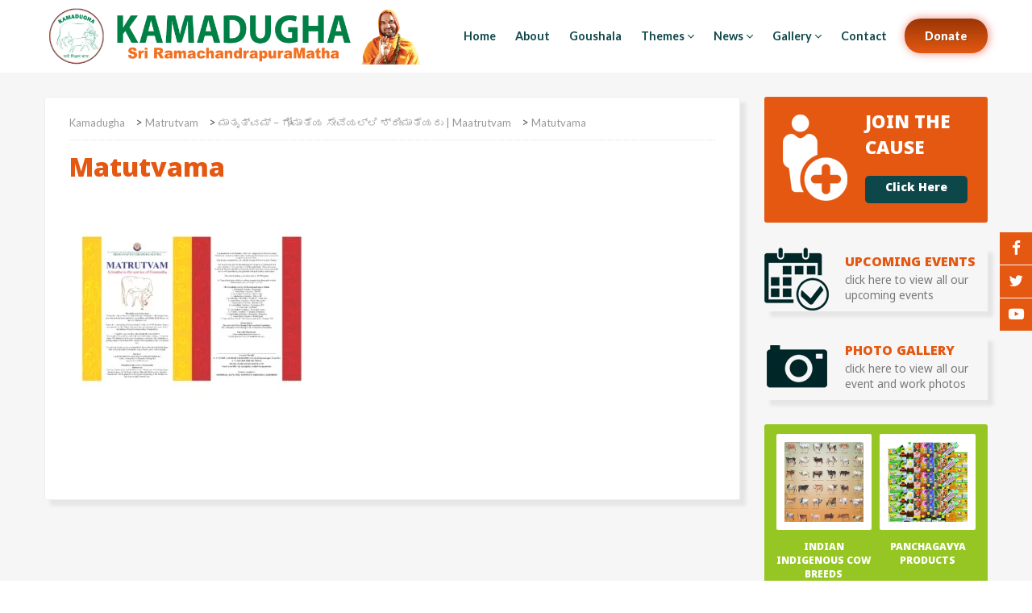

--- FILE ---
content_type: text/html; charset=UTF-8
request_url: https://kamadugha.org/maatrutwam/matutvama-3/
body_size: 12329
content:
<!doctype html>
<html lang="en-US">
<head>
	<meta charset="UTF-8">
	<meta name="viewport" content="width=device-width, initial-scale=1">
	<link rel="profile" href="https://gmpg.org/xfn/11">
	<link rel="shortcut icon" href="https://kamadugha.org/wp-content/themes/kamadugha-2017/favicon.ico" />
	<meta name='robots' content='index, follow, max-image-preview:large, max-snippet:-1, max-video-preview:-1' />

	<!-- This site is optimized with the Yoast SEO plugin v25.4 - https://yoast.com/wordpress/plugins/seo/ -->
	<title>Matutvama - Kamadugha</title>
	<link rel="canonical" href="https://kamadugha.org/maatrutwam/matutvama-3/" />
	<meta property="og:locale" content="en_US" />
	<meta property="og:type" content="article" />
	<meta property="og:title" content="Matutvama - Kamadugha" />
	<meta property="og:url" content="https://kamadugha.org/maatrutwam/matutvama-3/" />
	<meta property="og:site_name" content="Kamadugha" />
	<meta property="og:image" content="https://kamadugha.org/maatrutwam/matutvama-3" />
	<meta property="og:image:width" content="2560" />
	<meta property="og:image:height" content="2048" />
	<meta property="og:image:type" content="image/jpeg" />
	<meta name="twitter:card" content="summary_large_image" />
	<script type="application/ld+json" class="yoast-schema-graph">{"@context":"https://schema.org","@graph":[{"@type":"WebPage","@id":"https://kamadugha.org/maatrutwam/matutvama-3/","url":"https://kamadugha.org/maatrutwam/matutvama-3/","name":"Matutvama - Kamadugha","isPartOf":{"@id":"https://kamadugha.org/#website"},"primaryImageOfPage":{"@id":"https://kamadugha.org/maatrutwam/matutvama-3/#primaryimage"},"image":{"@id":"https://kamadugha.org/maatrutwam/matutvama-3/#primaryimage"},"thumbnailUrl":"https://kamadugha.org/wp-content/uploads/2020/03/Matutvama-pdf.jpg","datePublished":"2020-03-18T08:33:13+00:00","breadcrumb":{"@id":"https://kamadugha.org/maatrutwam/matutvama-3/#breadcrumb"},"inLanguage":"en-US","potentialAction":[{"@type":"ReadAction","target":["https://kamadugha.org/maatrutwam/matutvama-3/"]}]},{"@type":"ImageObject","inLanguage":"en-US","@id":"https://kamadugha.org/maatrutwam/matutvama-3/#primaryimage","url":"https://kamadugha.org/wp-content/uploads/2020/03/Matutvama-pdf.jpg","contentUrl":"https://kamadugha.org/wp-content/uploads/2020/03/Matutvama-pdf.jpg"},{"@type":"BreadcrumbList","@id":"https://kamadugha.org/maatrutwam/matutvama-3/#breadcrumb","itemListElement":[{"@type":"ListItem","position":1,"name":"Home","item":"https://kamadugha.org/"},{"@type":"ListItem","position":2,"name":"ಮಾತೃತ್ವಮ್ &#8211; ಗೋಮಾತೆಯ ಸೇವೆಯಲ್ಲಿ ಶ್ರೀಮಾತೆಯರು | Maatrutvam","item":"https://kamadugha.org/maatrutwam/"},{"@type":"ListItem","position":3,"name":"Matutvama"}]},{"@type":"WebSite","@id":"https://kamadugha.org/#website","url":"https://kamadugha.org/","name":"Kamadugha","description":"Goushalas to Save and Protect the  Desi Cows","publisher":{"@id":"https://kamadugha.org/#organization"},"potentialAction":[{"@type":"SearchAction","target":{"@type":"EntryPoint","urlTemplate":"https://kamadugha.org/?s={search_term_string}"},"query-input":{"@type":"PropertyValueSpecification","valueRequired":true,"valueName":"search_term_string"}}],"inLanguage":"en-US"},{"@type":"Organization","@id":"https://kamadugha.org/#organization","name":"Kamadugha - Sri RamachandrapuraMatha","url":"https://kamadugha.org/","logo":{"@type":"ImageObject","inLanguage":"en-US","@id":"https://kamadugha.org/#/schema/logo/image/","url":"https://kamadugha.org/wp-content/uploads/2021/02/kamadugha-logo.png","contentUrl":"https://kamadugha.org/wp-content/uploads/2021/02/kamadugha-logo.png","width":806,"height":120,"caption":"Kamadugha - Sri RamachandrapuraMatha"},"image":{"@id":"https://kamadugha.org/#/schema/logo/image/"}}]}</script>
	<!-- / Yoast SEO plugin. -->


<link rel='dns-prefetch' href='//fonts.googleapis.com' />
<link rel="alternate" type="application/rss+xml" title="Kamadugha &raquo; Feed" href="https://kamadugha.org/feed/" />
<link rel="alternate" type="application/rss+xml" title="Kamadugha &raquo; Comments Feed" href="https://kamadugha.org/comments/feed/" />
<link rel="alternate" type="application/rss+xml" title="Kamadugha &raquo; Matutvama Comments Feed" href="https://kamadugha.org/maatrutwam/matutvama-3/feed/" />
<link rel="alternate" title="oEmbed (JSON)" type="application/json+oembed" href="https://kamadugha.org/wp-json/oembed/1.0/embed?url=https%3A%2F%2Fkamadugha.org%2Fmaatrutwam%2Fmatutvama-3%2F" />
<link rel="alternate" title="oEmbed (XML)" type="text/xml+oembed" href="https://kamadugha.org/wp-json/oembed/1.0/embed?url=https%3A%2F%2Fkamadugha.org%2Fmaatrutwam%2Fmatutvama-3%2F&#038;format=xml" />
<style id='wp-img-auto-sizes-contain-inline-css' type='text/css'>
img:is([sizes=auto i],[sizes^="auto," i]){contain-intrinsic-size:3000px 1500px}
/*# sourceURL=wp-img-auto-sizes-contain-inline-css */
</style>
<style id='wp-emoji-styles-inline-css' type='text/css'>

	img.wp-smiley, img.emoji {
		display: inline !important;
		border: none !important;
		box-shadow: none !important;
		height: 1em !important;
		width: 1em !important;
		margin: 0 0.07em !important;
		vertical-align: -0.1em !important;
		background: none !important;
		padding: 0 !important;
	}
/*# sourceURL=wp-emoji-styles-inline-css */
</style>
<style id='wp-block-library-inline-css' type='text/css'>
:root{--wp-block-synced-color:#7a00df;--wp-block-synced-color--rgb:122,0,223;--wp-bound-block-color:var(--wp-block-synced-color);--wp-editor-canvas-background:#ddd;--wp-admin-theme-color:#007cba;--wp-admin-theme-color--rgb:0,124,186;--wp-admin-theme-color-darker-10:#006ba1;--wp-admin-theme-color-darker-10--rgb:0,107,160.5;--wp-admin-theme-color-darker-20:#005a87;--wp-admin-theme-color-darker-20--rgb:0,90,135;--wp-admin-border-width-focus:2px}@media (min-resolution:192dpi){:root{--wp-admin-border-width-focus:1.5px}}.wp-element-button{cursor:pointer}:root .has-very-light-gray-background-color{background-color:#eee}:root .has-very-dark-gray-background-color{background-color:#313131}:root .has-very-light-gray-color{color:#eee}:root .has-very-dark-gray-color{color:#313131}:root .has-vivid-green-cyan-to-vivid-cyan-blue-gradient-background{background:linear-gradient(135deg,#00d084,#0693e3)}:root .has-purple-crush-gradient-background{background:linear-gradient(135deg,#34e2e4,#4721fb 50%,#ab1dfe)}:root .has-hazy-dawn-gradient-background{background:linear-gradient(135deg,#faaca8,#dad0ec)}:root .has-subdued-olive-gradient-background{background:linear-gradient(135deg,#fafae1,#67a671)}:root .has-atomic-cream-gradient-background{background:linear-gradient(135deg,#fdd79a,#004a59)}:root .has-nightshade-gradient-background{background:linear-gradient(135deg,#330968,#31cdcf)}:root .has-midnight-gradient-background{background:linear-gradient(135deg,#020381,#2874fc)}:root{--wp--preset--font-size--normal:16px;--wp--preset--font-size--huge:42px}.has-regular-font-size{font-size:1em}.has-larger-font-size{font-size:2.625em}.has-normal-font-size{font-size:var(--wp--preset--font-size--normal)}.has-huge-font-size{font-size:var(--wp--preset--font-size--huge)}.has-text-align-center{text-align:center}.has-text-align-left{text-align:left}.has-text-align-right{text-align:right}.has-fit-text{white-space:nowrap!important}#end-resizable-editor-section{display:none}.aligncenter{clear:both}.items-justified-left{justify-content:flex-start}.items-justified-center{justify-content:center}.items-justified-right{justify-content:flex-end}.items-justified-space-between{justify-content:space-between}.screen-reader-text{border:0;clip-path:inset(50%);height:1px;margin:-1px;overflow:hidden;padding:0;position:absolute;width:1px;word-wrap:normal!important}.screen-reader-text:focus{background-color:#ddd;clip-path:none;color:#444;display:block;font-size:1em;height:auto;left:5px;line-height:normal;padding:15px 23px 14px;text-decoration:none;top:5px;width:auto;z-index:100000}html :where(.has-border-color){border-style:solid}html :where([style*=border-top-color]){border-top-style:solid}html :where([style*=border-right-color]){border-right-style:solid}html :where([style*=border-bottom-color]){border-bottom-style:solid}html :where([style*=border-left-color]){border-left-style:solid}html :where([style*=border-width]){border-style:solid}html :where([style*=border-top-width]){border-top-style:solid}html :where([style*=border-right-width]){border-right-style:solid}html :where([style*=border-bottom-width]){border-bottom-style:solid}html :where([style*=border-left-width]){border-left-style:solid}html :where(img[class*=wp-image-]){height:auto;max-width:100%}:where(figure){margin:0 0 1em}html :where(.is-position-sticky){--wp-admin--admin-bar--position-offset:var(--wp-admin--admin-bar--height,0px)}@media screen and (max-width:600px){html :where(.is-position-sticky){--wp-admin--admin-bar--position-offset:0px}}

/*# sourceURL=wp-block-library-inline-css */
</style><style id='global-styles-inline-css' type='text/css'>
:root{--wp--preset--aspect-ratio--square: 1;--wp--preset--aspect-ratio--4-3: 4/3;--wp--preset--aspect-ratio--3-4: 3/4;--wp--preset--aspect-ratio--3-2: 3/2;--wp--preset--aspect-ratio--2-3: 2/3;--wp--preset--aspect-ratio--16-9: 16/9;--wp--preset--aspect-ratio--9-16: 9/16;--wp--preset--color--black: #000000;--wp--preset--color--cyan-bluish-gray: #abb8c3;--wp--preset--color--white: #ffffff;--wp--preset--color--pale-pink: #f78da7;--wp--preset--color--vivid-red: #cf2e2e;--wp--preset--color--luminous-vivid-orange: #ff6900;--wp--preset--color--luminous-vivid-amber: #fcb900;--wp--preset--color--light-green-cyan: #7bdcb5;--wp--preset--color--vivid-green-cyan: #00d084;--wp--preset--color--pale-cyan-blue: #8ed1fc;--wp--preset--color--vivid-cyan-blue: #0693e3;--wp--preset--color--vivid-purple: #9b51e0;--wp--preset--gradient--vivid-cyan-blue-to-vivid-purple: linear-gradient(135deg,rgb(6,147,227) 0%,rgb(155,81,224) 100%);--wp--preset--gradient--light-green-cyan-to-vivid-green-cyan: linear-gradient(135deg,rgb(122,220,180) 0%,rgb(0,208,130) 100%);--wp--preset--gradient--luminous-vivid-amber-to-luminous-vivid-orange: linear-gradient(135deg,rgb(252,185,0) 0%,rgb(255,105,0) 100%);--wp--preset--gradient--luminous-vivid-orange-to-vivid-red: linear-gradient(135deg,rgb(255,105,0) 0%,rgb(207,46,46) 100%);--wp--preset--gradient--very-light-gray-to-cyan-bluish-gray: linear-gradient(135deg,rgb(238,238,238) 0%,rgb(169,184,195) 100%);--wp--preset--gradient--cool-to-warm-spectrum: linear-gradient(135deg,rgb(74,234,220) 0%,rgb(151,120,209) 20%,rgb(207,42,186) 40%,rgb(238,44,130) 60%,rgb(251,105,98) 80%,rgb(254,248,76) 100%);--wp--preset--gradient--blush-light-purple: linear-gradient(135deg,rgb(255,206,236) 0%,rgb(152,150,240) 100%);--wp--preset--gradient--blush-bordeaux: linear-gradient(135deg,rgb(254,205,165) 0%,rgb(254,45,45) 50%,rgb(107,0,62) 100%);--wp--preset--gradient--luminous-dusk: linear-gradient(135deg,rgb(255,203,112) 0%,rgb(199,81,192) 50%,rgb(65,88,208) 100%);--wp--preset--gradient--pale-ocean: linear-gradient(135deg,rgb(255,245,203) 0%,rgb(182,227,212) 50%,rgb(51,167,181) 100%);--wp--preset--gradient--electric-grass: linear-gradient(135deg,rgb(202,248,128) 0%,rgb(113,206,126) 100%);--wp--preset--gradient--midnight: linear-gradient(135deg,rgb(2,3,129) 0%,rgb(40,116,252) 100%);--wp--preset--font-size--small: 13px;--wp--preset--font-size--medium: 20px;--wp--preset--font-size--large: 36px;--wp--preset--font-size--x-large: 42px;--wp--preset--spacing--20: 0.44rem;--wp--preset--spacing--30: 0.67rem;--wp--preset--spacing--40: 1rem;--wp--preset--spacing--50: 1.5rem;--wp--preset--spacing--60: 2.25rem;--wp--preset--spacing--70: 3.38rem;--wp--preset--spacing--80: 5.06rem;--wp--preset--shadow--natural: 6px 6px 9px rgba(0, 0, 0, 0.2);--wp--preset--shadow--deep: 12px 12px 50px rgba(0, 0, 0, 0.4);--wp--preset--shadow--sharp: 6px 6px 0px rgba(0, 0, 0, 0.2);--wp--preset--shadow--outlined: 6px 6px 0px -3px rgb(255, 255, 255), 6px 6px rgb(0, 0, 0);--wp--preset--shadow--crisp: 6px 6px 0px rgb(0, 0, 0);}:where(.is-layout-flex){gap: 0.5em;}:where(.is-layout-grid){gap: 0.5em;}body .is-layout-flex{display: flex;}.is-layout-flex{flex-wrap: wrap;align-items: center;}.is-layout-flex > :is(*, div){margin: 0;}body .is-layout-grid{display: grid;}.is-layout-grid > :is(*, div){margin: 0;}:where(.wp-block-columns.is-layout-flex){gap: 2em;}:where(.wp-block-columns.is-layout-grid){gap: 2em;}:where(.wp-block-post-template.is-layout-flex){gap: 1.25em;}:where(.wp-block-post-template.is-layout-grid){gap: 1.25em;}.has-black-color{color: var(--wp--preset--color--black) !important;}.has-cyan-bluish-gray-color{color: var(--wp--preset--color--cyan-bluish-gray) !important;}.has-white-color{color: var(--wp--preset--color--white) !important;}.has-pale-pink-color{color: var(--wp--preset--color--pale-pink) !important;}.has-vivid-red-color{color: var(--wp--preset--color--vivid-red) !important;}.has-luminous-vivid-orange-color{color: var(--wp--preset--color--luminous-vivid-orange) !important;}.has-luminous-vivid-amber-color{color: var(--wp--preset--color--luminous-vivid-amber) !important;}.has-light-green-cyan-color{color: var(--wp--preset--color--light-green-cyan) !important;}.has-vivid-green-cyan-color{color: var(--wp--preset--color--vivid-green-cyan) !important;}.has-pale-cyan-blue-color{color: var(--wp--preset--color--pale-cyan-blue) !important;}.has-vivid-cyan-blue-color{color: var(--wp--preset--color--vivid-cyan-blue) !important;}.has-vivid-purple-color{color: var(--wp--preset--color--vivid-purple) !important;}.has-black-background-color{background-color: var(--wp--preset--color--black) !important;}.has-cyan-bluish-gray-background-color{background-color: var(--wp--preset--color--cyan-bluish-gray) !important;}.has-white-background-color{background-color: var(--wp--preset--color--white) !important;}.has-pale-pink-background-color{background-color: var(--wp--preset--color--pale-pink) !important;}.has-vivid-red-background-color{background-color: var(--wp--preset--color--vivid-red) !important;}.has-luminous-vivid-orange-background-color{background-color: var(--wp--preset--color--luminous-vivid-orange) !important;}.has-luminous-vivid-amber-background-color{background-color: var(--wp--preset--color--luminous-vivid-amber) !important;}.has-light-green-cyan-background-color{background-color: var(--wp--preset--color--light-green-cyan) !important;}.has-vivid-green-cyan-background-color{background-color: var(--wp--preset--color--vivid-green-cyan) !important;}.has-pale-cyan-blue-background-color{background-color: var(--wp--preset--color--pale-cyan-blue) !important;}.has-vivid-cyan-blue-background-color{background-color: var(--wp--preset--color--vivid-cyan-blue) !important;}.has-vivid-purple-background-color{background-color: var(--wp--preset--color--vivid-purple) !important;}.has-black-border-color{border-color: var(--wp--preset--color--black) !important;}.has-cyan-bluish-gray-border-color{border-color: var(--wp--preset--color--cyan-bluish-gray) !important;}.has-white-border-color{border-color: var(--wp--preset--color--white) !important;}.has-pale-pink-border-color{border-color: var(--wp--preset--color--pale-pink) !important;}.has-vivid-red-border-color{border-color: var(--wp--preset--color--vivid-red) !important;}.has-luminous-vivid-orange-border-color{border-color: var(--wp--preset--color--luminous-vivid-orange) !important;}.has-luminous-vivid-amber-border-color{border-color: var(--wp--preset--color--luminous-vivid-amber) !important;}.has-light-green-cyan-border-color{border-color: var(--wp--preset--color--light-green-cyan) !important;}.has-vivid-green-cyan-border-color{border-color: var(--wp--preset--color--vivid-green-cyan) !important;}.has-pale-cyan-blue-border-color{border-color: var(--wp--preset--color--pale-cyan-blue) !important;}.has-vivid-cyan-blue-border-color{border-color: var(--wp--preset--color--vivid-cyan-blue) !important;}.has-vivid-purple-border-color{border-color: var(--wp--preset--color--vivid-purple) !important;}.has-vivid-cyan-blue-to-vivid-purple-gradient-background{background: var(--wp--preset--gradient--vivid-cyan-blue-to-vivid-purple) !important;}.has-light-green-cyan-to-vivid-green-cyan-gradient-background{background: var(--wp--preset--gradient--light-green-cyan-to-vivid-green-cyan) !important;}.has-luminous-vivid-amber-to-luminous-vivid-orange-gradient-background{background: var(--wp--preset--gradient--luminous-vivid-amber-to-luminous-vivid-orange) !important;}.has-luminous-vivid-orange-to-vivid-red-gradient-background{background: var(--wp--preset--gradient--luminous-vivid-orange-to-vivid-red) !important;}.has-very-light-gray-to-cyan-bluish-gray-gradient-background{background: var(--wp--preset--gradient--very-light-gray-to-cyan-bluish-gray) !important;}.has-cool-to-warm-spectrum-gradient-background{background: var(--wp--preset--gradient--cool-to-warm-spectrum) !important;}.has-blush-light-purple-gradient-background{background: var(--wp--preset--gradient--blush-light-purple) !important;}.has-blush-bordeaux-gradient-background{background: var(--wp--preset--gradient--blush-bordeaux) !important;}.has-luminous-dusk-gradient-background{background: var(--wp--preset--gradient--luminous-dusk) !important;}.has-pale-ocean-gradient-background{background: var(--wp--preset--gradient--pale-ocean) !important;}.has-electric-grass-gradient-background{background: var(--wp--preset--gradient--electric-grass) !important;}.has-midnight-gradient-background{background: var(--wp--preset--gradient--midnight) !important;}.has-small-font-size{font-size: var(--wp--preset--font-size--small) !important;}.has-medium-font-size{font-size: var(--wp--preset--font-size--medium) !important;}.has-large-font-size{font-size: var(--wp--preset--font-size--large) !important;}.has-x-large-font-size{font-size: var(--wp--preset--font-size--x-large) !important;}
/*# sourceURL=global-styles-inline-css */
</style>

<style id='classic-theme-styles-inline-css' type='text/css'>
/*! This file is auto-generated */
.wp-block-button__link{color:#fff;background-color:#32373c;border-radius:9999px;box-shadow:none;text-decoration:none;padding:calc(.667em + 2px) calc(1.333em + 2px);font-size:1.125em}.wp-block-file__button{background:#32373c;color:#fff;text-decoration:none}
/*# sourceURL=/wp-includes/css/classic-themes.min.css */
</style>
<link rel='stylesheet' id='events-manager-css' href='https://kamadugha.org/wp-content/plugins/events-manager/includes/css/events-manager.min.css?ver=7.0.4' type='text/css' media='all' />
<style id='events-manager-inline-css' type='text/css'>
body .em { --font-family : inherit; --font-weight : inherit; --font-size : 1em; --line-height : inherit; }
/*# sourceURL=events-manager-inline-css */
</style>
<link rel='stylesheet' id='foundation-css' href='https://kamadugha.org/wp-content/themes/kamadugha-2017/lib/foundation/css/foundation.min.css?ver=6.9' type='text/css' media='all' />
<link rel='stylesheet' id='foundation-app-css' href='https://kamadugha.org/wp-content/themes/kamadugha-2017/lib/foundation/css/app.css?ver=6.9' type='text/css' media='all' />
<link rel='stylesheet' id='google_fonts-css' href='//fonts.googleapis.com/css?family=Lato:400,700,900' type='text/css' media='all' />
<link rel='stylesheet' id='font-awesome-css' href='https://kamadugha.org/wp-content/themes/kamadugha-2017/lib/font-awesome/css/font-awesome.min.css?ver=6.9' type='text/css' media='all' />
<link rel='stylesheet' id='animate-css-css' href='https://kamadugha.org/wp-content/themes/kamadugha-2017/lib/other/animate.css?ver=6.9' type='text/css' media='all' />
<link rel='stylesheet' id='menuzord-css-css' href='https://kamadugha.org/wp-content/themes/kamadugha-2017/lib/nav/menuzord.css?ver=6.9' type='text/css' media='all' />
<link rel='stylesheet' id='swiper-css' href='https://kamadugha.org/wp-content/themes/kamadugha-2017/lib/swiper/swiper.min.css?ver=6.9' type='text/css' media='all' />
<link rel='stylesheet' id='kamadugha-2017-style-css' href='https://kamadugha.org/wp-content/themes/kamadugha-2017/style.css?ver=6.9' type='text/css' media='all' />
<link rel='stylesheet' id='slb_core-css' href='https://kamadugha.org/wp-content/plugins/simple-lightbox/client/css/app.css?ver=2.9.4' type='text/css' media='all' />
<script type="text/javascript" src="https://kamadugha.org/wp-includes/js/jquery/jquery.min.js?ver=3.7.1" id="jquery-core-js"></script>
<script type="text/javascript" src="https://kamadugha.org/wp-includes/js/jquery/jquery-migrate.min.js?ver=3.4.1" id="jquery-migrate-js"></script>
<script type="text/javascript" src="https://kamadugha.org/wp-includes/js/jquery/ui/core.min.js?ver=1.13.3" id="jquery-ui-core-js"></script>
<script type="text/javascript" src="https://kamadugha.org/wp-includes/js/jquery/ui/mouse.min.js?ver=1.13.3" id="jquery-ui-mouse-js"></script>
<script type="text/javascript" src="https://kamadugha.org/wp-includes/js/jquery/ui/sortable.min.js?ver=1.13.3" id="jquery-ui-sortable-js"></script>
<script type="text/javascript" src="https://kamadugha.org/wp-includes/js/jquery/ui/datepicker.min.js?ver=1.13.3" id="jquery-ui-datepicker-js"></script>
<script type="text/javascript" id="jquery-ui-datepicker-js-after">
/* <![CDATA[ */
jQuery(function(jQuery){jQuery.datepicker.setDefaults({"closeText":"Close","currentText":"Today","monthNames":["January","February","March","April","May","June","July","August","September","October","November","December"],"monthNamesShort":["Jan","Feb","Mar","Apr","May","Jun","Jul","Aug","Sep","Oct","Nov","Dec"],"nextText":"Next","prevText":"Previous","dayNames":["Sunday","Monday","Tuesday","Wednesday","Thursday","Friday","Saturday"],"dayNamesShort":["Sun","Mon","Tue","Wed","Thu","Fri","Sat"],"dayNamesMin":["S","M","T","W","T","F","S"],"dateFormat":"MM d, yy","firstDay":1,"isRTL":false});});
//# sourceURL=jquery-ui-datepicker-js-after
/* ]]> */
</script>
<script type="text/javascript" src="https://kamadugha.org/wp-includes/js/jquery/ui/resizable.min.js?ver=1.13.3" id="jquery-ui-resizable-js"></script>
<script type="text/javascript" src="https://kamadugha.org/wp-includes/js/jquery/ui/draggable.min.js?ver=1.13.3" id="jquery-ui-draggable-js"></script>
<script type="text/javascript" src="https://kamadugha.org/wp-includes/js/jquery/ui/controlgroup.min.js?ver=1.13.3" id="jquery-ui-controlgroup-js"></script>
<script type="text/javascript" src="https://kamadugha.org/wp-includes/js/jquery/ui/checkboxradio.min.js?ver=1.13.3" id="jquery-ui-checkboxradio-js"></script>
<script type="text/javascript" src="https://kamadugha.org/wp-includes/js/jquery/ui/button.min.js?ver=1.13.3" id="jquery-ui-button-js"></script>
<script type="text/javascript" src="https://kamadugha.org/wp-includes/js/jquery/ui/dialog.min.js?ver=1.13.3" id="jquery-ui-dialog-js"></script>
<script type="text/javascript" id="events-manager-js-extra">
/* <![CDATA[ */
var EM = {"ajaxurl":"https://kamadugha.org/wp-admin/admin-ajax.php","locationajaxurl":"https://kamadugha.org/wp-admin/admin-ajax.php?action=locations_search","firstDay":"1","locale":"en","dateFormat":"yy-mm-dd","ui_css":"https://kamadugha.org/wp-content/plugins/events-manager/includes/css/jquery-ui/build.min.css","show24hours":"","is_ssl":"1","autocomplete_limit":"10","calendar":{"breakpoints":{"small":560,"medium":908,"large":false}},"phone":"","datepicker":{"format":"d/m/Y"},"search":{"breakpoints":{"small":650,"medium":850,"full":false}},"url":"https://kamadugha.org/wp-content/plugins/events-manager","assets":{"input.em-uploader":{"js":{"em-uploader":{"url":"https://kamadugha.org/wp-content/plugins/events-manager/includes/js/em-uploader.js?v=7.0.4","event":"em_uploader_ready"}}},".em-recurrence-sets, .em-timezone":{"js":{"luxon":{"url":"luxon/luxon.js?v=7.0.4","event":"em_luxon_ready"}}},".em-booking-form, #em-booking-form, .em-booking-recurring, .em-event-booking-form":{"js":{"em-bookings":{"url":"https://kamadugha.org/wp-content/plugins/events-manager/includes/js/bookingsform.js?v=7.0.4","event":"em_booking_form_js_loaded"}}}},"cached":"1","bookingInProgress":"Please wait while the booking is being submitted.","tickets_save":"Save Ticket","bookingajaxurl":"https://kamadugha.org/wp-admin/admin-ajax.php","bookings_export_save":"Export Bookings","bookings_settings_save":"Save Settings","booking_delete":"Are you sure you want to delete?","booking_offset":"30","bookings":{"submit_button":{"text":{"default":"Send your booking","free":"Send your booking","payment":"Send your booking","processing":"Processing ..."}},"update_listener":""},"bb_full":"Sold Out","bb_book":"Book Now","bb_booking":"Booking...","bb_booked":"Booking Submitted","bb_error":"Booking Error. Try again?","bb_cancel":"Cancel","bb_canceling":"Canceling...","bb_cancelled":"Cancelled","bb_cancel_error":"Cancellation Error. Try again?","txt_search":"Search","txt_searching":"Searching...","txt_loading":"Loading..."};
//# sourceURL=events-manager-js-extra
/* ]]> */
</script>
<script type="text/javascript" src="https://kamadugha.org/wp-content/plugins/events-manager/includes/js/events-manager.js?ver=7.0.4" id="events-manager-js"></script>
<script type="text/javascript" src="https://kamadugha.org/wp-content/themes/kamadugha-2017/lib/foundation/js/vendor/jquery.js?ver=6.9" id="vendor-jquery-js"></script>
<link rel="https://api.w.org/" href="https://kamadugha.org/wp-json/" /><link rel="alternate" title="JSON" type="application/json" href="https://kamadugha.org/wp-json/wp/v2/media/2048" /><link rel="EditURI" type="application/rsd+xml" title="RSD" href="https://kamadugha.org/xmlrpc.php?rsd" />
<meta name="generator" content="WordPress 6.9" />
<link rel='shortlink' href='https://kamadugha.org/?p=2048' />
<!-- Global site tag (gtag.js) - Google Analytics -->
<script async src="https://www.googletagmanager.com/gtag/js?id=GQ931LNWHK1"></script>
<script>
 window.dataLayer = window.dataLayer || [];
 function gtag(){dataLayer.push(arguments);}
 gtag('js', new Date());
 gtag('config', 'G-Q931LNWHK1');
</script><style type="text/css">.recentcomments a{display:inline !important;padding:0 !important;margin:0 !important;}</style></head>

<body data-rsssl=1 class="attachment wp-singular attachment-template-default single single-attachment postid-2048 attachmentid-2048 attachment-pdf wp-theme-kamadugha-2017">

<div class="kd_social">
<ul class="kd-follow">
   <li><a href="https://www.facebook.com/Kaamadugha"><i class="fa fa-facebook"></i></a></li>
   <li><a href="https://twitter.com/Kamadugha_SRPM"><i class="fa fa-twitter"></i></a></li>
   <li><a href="https://www.youtube.com/ShankaraPeetha"><i class="fa fa-youtube-play"></i></a></li>
</ul>
</div>

<header class="full kd_header">
<div class="row">
<div class="large-12 columns alpha">
	<div class="medium-5 large-5 columns">
		<h2 class="web_title">
		<a href="https://kamadugha.org">
		<img src="https://kamadugha.org/wp-content/themes/kamadugha-2017/images/kamadugha-logo.png" alt="Kamadugha" title="Kamadugha" class="web_logo" />
		</a>
		</h2>
	</div>
	<div class="medium-7 large-7 columns kd_menu">
		<div id="menuzord" class="menuzord red">
				<ul id="menu-main-menu" class="menuzord-menu"><li id="menu-item-58" class="menu-item menu-item-type-custom menu-item-object-custom menu-item-home menu-item-58"><a href="https://kamadugha.org/">Home</a></li>
<li id="menu-item-59" class="menu-item menu-item-type-post_type menu-item-object-page menu-item-59"><a href="https://kamadugha.org/about-us/">About</a></li>
<li id="menu-item-1212" class="menu-item menu-item-type-taxonomy menu-item-object-category menu-item-1212"><a href="https://kamadugha.org/goushala/">Goushala</a></li>
<li id="menu-item-868" class="menu-item menu-item-type-custom menu-item-object-custom menu-item-has-children menu-item-868"><a href="#">Themes</a>
<ul class="dropdown">
	<li id="menu-item-2398" class="menu-item menu-item-type-taxonomy menu-item-object-category menu-item-2398"><a href="https://kamadugha.org/protection/">Samrakshana</a></li>
	<li id="menu-item-2400" class="menu-item menu-item-type-taxonomy menu-item-object-category menu-item-2400"><a href="https://kamadugha.org/conservation/">Samvardhana</a></li>
	<li id="menu-item-2397" class="menu-item menu-item-type-taxonomy menu-item-object-category menu-item-2397"><a href="https://kamadugha.org/awareness/">Sambodhana</a></li>
	<li id="menu-item-2399" class="menu-item menu-item-type-taxonomy menu-item-object-category menu-item-2399"><a href="https://kamadugha.org/research/">Samshodhana</a></li>
</ul>
</li>
<li id="menu-item-634" class="menu-item menu-item-type-taxonomy menu-item-object-category menu-item-has-children menu-item-634"><a href="https://kamadugha.org/news-events/">News</a>
<ul class="dropdown">
	<li id="menu-item-2061" class="menu-item menu-item-type-taxonomy menu-item-object-category menu-item-2061"><a href="https://kamadugha.org/news-events/">News &amp; Events</a></li>
	<li id="menu-item-2060" class="menu-item menu-item-type-taxonomy menu-item-object-category menu-item-2060"><a href="https://kamadugha.org/matrutvam/">Matrutvam</a></li>
	<li id="menu-item-1329" class="menu-item menu-item-type-taxonomy menu-item-object-category menu-item-1329"><a href="https://kamadugha.org/media-watch/">Media Watch</a></li>
</ul>
</li>
<li id="menu-item-63" class="menu-item menu-item-type-custom menu-item-object-custom menu-item-has-children menu-item-63"><a href="#">Gallery</a>
<ul class="dropdown">
	<li id="menu-item-126" class="menu-item menu-item-type-taxonomy menu-item-object-category menu-item-126"><a href="https://kamadugha.org/photos/">Photos</a></li>
	<li id="menu-item-127" class="menu-item menu-item-type-taxonomy menu-item-object-category menu-item-127"><a href="https://kamadugha.org/videos/">Videos</a></li>
</ul>
</li>
<li id="menu-item-60" class="menu-item menu-item-type-post_type menu-item-object-page menu-item-60"><a href="https://kamadugha.org/contact-us/">Contact</a></li>
<li id="menu-item-2401" class="menu-item menu-item-type-custom menu-item-object-custom menu-item-2401"><a href="https://kamadugha.org/donate">Donate</a></li>
</ul>		</div>
	</div>
</div>
</div>
</header><section class="full kd_page">
<div class="row">
<div class="large-12 columns">
	<div class="medium-9 large-9 columns beta ">
		<div class="full kd_page_left">
			<div class="full">
				<div class="breadcrumbs" xmlns:v="http://rdf.data-vocabulary.org/#">
				<!-- Breadcrumb NavXT 7.4.1 -->
<span property="itemListElement" typeof="ListItem"><a property="item" typeof="WebPage" title="Go to Kamadugha." href="https://kamadugha.org" class="home" ><span property="name">Kamadugha</span></a><meta property="position" content="1"></span> &gt; <span property="itemListElement" typeof="ListItem"><a property="item" typeof="WebPage" title="Go to the Matrutvam Category archives." href="https://kamadugha.org/matrutvam/" class="taxonomy category" ><span property="name">Matrutvam</span></a><meta property="position" content="2"></span> &gt; <span property="itemListElement" typeof="ListItem"><a property="item" typeof="WebPage" title="Go to ಮಾತೃತ್ವಮ್ &#8211; ಗೋಮಾತೆಯ ಸೇವೆಯಲ್ಲಿ ಶ್ರೀಮಾತೆಯರು | Maatrutvam." href="https://kamadugha.org/maatrutwam/" class="post post-post" ><span property="name">ಮಾತೃತ್ವಮ್ &#8211; ಗೋಮಾತೆಯ ಸೇವೆಯಲ್ಲಿ ಶ್ರೀಮಾತೆಯರು | Maatrutvam</span></a><meta property="position" content="3"></span> &gt; <span property="itemListElement" typeof="ListItem"><span property="name" class="post post-attachment current-item">Matutvama</span><meta property="url" content="https://kamadugha.org/maatrutwam/matutvama-3/"><meta property="position" content="4"></span>				</div>
			</div>
			<div class="full">

		
<article id="post-2048" class="post-2048 attachment type-attachment status-inherit hentry">
	<header class="entry-header">
		<h1 class="entry-title">Matutvama</h1>	</header><!-- .entry-header -->



	<div class="entry-content">
		<p class="attachment"><a href='https://kamadugha.org/wp-content/uploads/2020/03/Matutvama.pdf'><img fetchpriority="high" decoding="async" width="300" height="212" src="https://kamadugha.org/wp-content/uploads/2020/03/Matutvama-pdf-300x212.jpg" class="attachment-medium size-medium" alt="" /></a></p>

	
	</div><!-- .entry-content -->

	<footer class="entry-footer">
 


			</footer><!-- .entry-footer -->
</article><!-- #post-2048 -->

		</div>
		</div>
	</div>
	<div class="medium-3 large-3 columns kd_page_right gama mobpad15">

<div class="full sideSpace">
	<div class="full kd_jtc sjtc_01">
			<div class="jtc">
				<div class="jtc_01">
					<div class="jtc_01_img"></div>	
				</div>
				<div class="jtc_02">
					<h3 class="jtc_02_1">Join The Cause</h3>
					<p class="jtc_02_3"><a class="btn-1" href="https://kamadugha.org/donate">Click Here</a></p>
				</div>
			</div>
		</div>
</div>

<div class="full sideSpace">
	<a href="https://kamadugha.org/category/event-calender">
		<div class="kd_ppv_01_1 sidepg">
			<div class="kd_ppv_01_2">
				<div class="kd_ppv_01_2_icon5"></div>
			</div>
			<div class="kd_ppv_01_3">
				<h5 class="kd_ppv_01_3_1 side_pg_1">Upcoming Events</h5>
				<p class="kd_ppv_01_3_2" style="margin:0">click here to view all our upcoming events</p>
			</div>
		</div>
		</a>
</div>

<div class="full sideSpace">
	<a href="https://kamadugha.org/category/videos">
		<div class="kd_ppv_01_1 sidepg">
			<div class="kd_ppv_01_2">
				<div class="kd_ppv_01_2_icon2"></div>
			</div>
			<div class="kd_ppv_01_3">
				<h5 class="kd_ppv_01_3_1 side_pg_1">Photo Gallery</h5>
				<p class="kd_ppv_01_3_2" style="margin:0">click here to view all our event and work photos</p>
			</div>
		</div>
		</a>
</div>

<div class="full sideSpace">
	<div class="full kd_dcg" style="height: auto">
			<div class="full">
				<div class="small-6 medium-6 large-6 columns  text-center" style="padding: 0 5px">
					<a class="white" href="https://kamadugha.org/category/indigenous-breeds">	
					<div class="full dcg_btn">
						<div class="full gou_list1">
						<img src="https://kamadugha.org/wp-content/uploads/2019/11/kamadugha.jpg"  />
						</div>
						<h4 class="kd_dcg_title_2">Indian Indigenous Cow Breeds</h4>
					</div>
					</a>
				</div>
				<div class="small-6 medium-6 large-6 columns  text-center" style="padding: 0 5px">
					<a class="white" href="https://kamadugha.org/category/panchagavya-products">	
					<div class="full dcg_btn">
						<div class="full gou_list1">
						 <img src="https://kamadugha.org/wp-content/uploads/2019/11/panchagavya-products-1-1.jpg"  />
						</div>
						<h4 class="kd_dcg_title_2">Panchagavya Products</h4>
					</div>
					</a>
				</div>
			</div>
		</div>
</div>



</div></div>
</div>
</section>

<footer class="full kd_footer">
<div class="row">
<div class="large-12 columns text-center">
	<div class="full">
		      	<div class="menu-footer-menu-container"><ul id="menu-footer-menu" class="menu"><li id="menu-item-103" class="menu-item menu-item-type-custom menu-item-object-custom menu-item-home menu-item-103"><a href="https://kamadugha.org">Home</a></li>
<li id="menu-item-104" class="menu-item menu-item-type-post_type menu-item-object-page menu-item-104"><a href="https://kamadugha.org/about-us/">About Us</a></li>
<li id="menu-item-112" class="menu-item menu-item-type-taxonomy menu-item-object-category menu-item-112"><a href="https://kamadugha.org/news-events/">News</a></li>
<li id="menu-item-410" class="menu-item menu-item-type-post_type menu-item-object-page menu-item-410"><a href="https://kamadugha.org/publications/">Publications</a></li>
<li id="menu-item-2283" class="menu-item menu-item-type-custom menu-item-object-custom menu-item-2283"><a href="https://kamadugha.org/terms-conditions">Terms &#038; Conditions</a></li>
<li id="menu-item-2286" class="menu-item menu-item-type-custom menu-item-object-custom menu-item-2286"><a href="https://kamadugha.org/privacy-policy/">Privacy Policy</a></li>
<li id="menu-item-105" class="menu-item menu-item-type-post_type menu-item-object-page menu-item-105"><a href="https://kamadugha.org/contact-us/">Contact Us</a></li>
</ul></div>	</div>
	<div class="full copyright">
		Copyright&copy;2026 Kamadhuga, All Rights Reserved. Powered by <a class="poweredby" href="https://dhyeya.in" target="_blank">Dhyeya</a>
	</div>
</div>
</div>	
</footer>


<a id="backTop" class="backtop"></a>
<script type="speculationrules">
{"prefetch":[{"source":"document","where":{"and":[{"href_matches":"/*"},{"not":{"href_matches":["/wp-*.php","/wp-admin/*","/wp-content/uploads/*","/wp-content/*","/wp-content/plugins/*","/wp-content/themes/kamadugha-2017/*","/*\\?(.+)"]}},{"not":{"selector_matches":"a[rel~=\"nofollow\"]"}},{"not":{"selector_matches":".no-prefetch, .no-prefetch a"}}]},"eagerness":"conservative"}]}
</script>
		<script type="text/javascript">
			(function() {
				let targetObjectName = 'EM';
				if ( typeof window[targetObjectName] === 'object' && window[targetObjectName] !== null ) {
					Object.assign( window[targetObjectName], []);
				} else {
					console.warn( 'Could not merge extra data: window.' + targetObjectName + ' not found or not an object.' );
				}
			})();
		</script>
		<script type="text/javascript" src="https://kamadugha.org/wp-content/themes/kamadugha-2017/js/navigation.js?ver=20151215" id="kamadugha-2017-navigation-js"></script>
<script type="text/javascript" src="https://kamadugha.org/wp-content/themes/kamadugha-2017/js/skip-link-focus-fix.js?ver=20151215" id="kamadugha-2017-skip-link-focus-fix-js"></script>
<script type="text/javascript" src="https://kamadugha.org/wp-includes/js/comment-reply.min.js?ver=6.9" id="comment-reply-js" async="async" data-wp-strategy="async" fetchpriority="low"></script>
<script type="text/javascript" src="https://kamadugha.org/wp-content/themes/kamadugha-2017/lib/foundation/js/vendor/foundation.min.js?ver=6.9" id="foundation-js-js"></script>
<script type="text/javascript" src="https://kamadugha.org/wp-content/themes/kamadugha-2017/lib/other/jquery.easing.min.js?ver=6.9" id="jquery-easing-js"></script>
<script type="text/javascript" src="https://kamadugha.org/wp-content/themes/kamadugha-2017/lib/nav/menuzord.js?ver=6.9" id="menuzord-js"></script>
<script type="text/javascript" src="https://kamadugha.org/wp-content/themes/kamadugha-2017/lib/swiper/swiper.min.js?ver=6.9" id="swiper-js-js"></script>
<script type="text/javascript" src="https://kamadugha.org/wp-content/themes/kamadugha-2017/lib/other/jquery.backTop.min.js?ver=6.9" id="back-to-top-js"></script>
<script type="text/javascript" src="https://kamadugha.org/wp-content/themes/kamadugha-2017/lib/custom.js?ver=6.9" id="app-js-js"></script>
<script type="text/javascript" src="https://kamadugha.org/wp-content/plugins/page-links-to/dist/new-tab.js?ver=3.3.7" id="page-links-to-js"></script>
<script id="wp-emoji-settings" type="application/json">
{"baseUrl":"https://s.w.org/images/core/emoji/17.0.2/72x72/","ext":".png","svgUrl":"https://s.w.org/images/core/emoji/17.0.2/svg/","svgExt":".svg","source":{"concatemoji":"https://kamadugha.org/wp-includes/js/wp-emoji-release.min.js?ver=6.9"}}
</script>
<script type="module">
/* <![CDATA[ */
/*! This file is auto-generated */
const a=JSON.parse(document.getElementById("wp-emoji-settings").textContent),o=(window._wpemojiSettings=a,"wpEmojiSettingsSupports"),s=["flag","emoji"];function i(e){try{var t={supportTests:e,timestamp:(new Date).valueOf()};sessionStorage.setItem(o,JSON.stringify(t))}catch(e){}}function c(e,t,n){e.clearRect(0,0,e.canvas.width,e.canvas.height),e.fillText(t,0,0);t=new Uint32Array(e.getImageData(0,0,e.canvas.width,e.canvas.height).data);e.clearRect(0,0,e.canvas.width,e.canvas.height),e.fillText(n,0,0);const a=new Uint32Array(e.getImageData(0,0,e.canvas.width,e.canvas.height).data);return t.every((e,t)=>e===a[t])}function p(e,t){e.clearRect(0,0,e.canvas.width,e.canvas.height),e.fillText(t,0,0);var n=e.getImageData(16,16,1,1);for(let e=0;e<n.data.length;e++)if(0!==n.data[e])return!1;return!0}function u(e,t,n,a){switch(t){case"flag":return n(e,"\ud83c\udff3\ufe0f\u200d\u26a7\ufe0f","\ud83c\udff3\ufe0f\u200b\u26a7\ufe0f")?!1:!n(e,"\ud83c\udde8\ud83c\uddf6","\ud83c\udde8\u200b\ud83c\uddf6")&&!n(e,"\ud83c\udff4\udb40\udc67\udb40\udc62\udb40\udc65\udb40\udc6e\udb40\udc67\udb40\udc7f","\ud83c\udff4\u200b\udb40\udc67\u200b\udb40\udc62\u200b\udb40\udc65\u200b\udb40\udc6e\u200b\udb40\udc67\u200b\udb40\udc7f");case"emoji":return!a(e,"\ud83e\u1fac8")}return!1}function f(e,t,n,a){let r;const o=(r="undefined"!=typeof WorkerGlobalScope&&self instanceof WorkerGlobalScope?new OffscreenCanvas(300,150):document.createElement("canvas")).getContext("2d",{willReadFrequently:!0}),s=(o.textBaseline="top",o.font="600 32px Arial",{});return e.forEach(e=>{s[e]=t(o,e,n,a)}),s}function r(e){var t=document.createElement("script");t.src=e,t.defer=!0,document.head.appendChild(t)}a.supports={everything:!0,everythingExceptFlag:!0},new Promise(t=>{let n=function(){try{var e=JSON.parse(sessionStorage.getItem(o));if("object"==typeof e&&"number"==typeof e.timestamp&&(new Date).valueOf()<e.timestamp+604800&&"object"==typeof e.supportTests)return e.supportTests}catch(e){}return null}();if(!n){if("undefined"!=typeof Worker&&"undefined"!=typeof OffscreenCanvas&&"undefined"!=typeof URL&&URL.createObjectURL&&"undefined"!=typeof Blob)try{var e="postMessage("+f.toString()+"("+[JSON.stringify(s),u.toString(),c.toString(),p.toString()].join(",")+"));",a=new Blob([e],{type:"text/javascript"});const r=new Worker(URL.createObjectURL(a),{name:"wpTestEmojiSupports"});return void(r.onmessage=e=>{i(n=e.data),r.terminate(),t(n)})}catch(e){}i(n=f(s,u,c,p))}t(n)}).then(e=>{for(const n in e)a.supports[n]=e[n],a.supports.everything=a.supports.everything&&a.supports[n],"flag"!==n&&(a.supports.everythingExceptFlag=a.supports.everythingExceptFlag&&a.supports[n]);var t;a.supports.everythingExceptFlag=a.supports.everythingExceptFlag&&!a.supports.flag,a.supports.everything||((t=a.source||{}).concatemoji?r(t.concatemoji):t.wpemoji&&t.twemoji&&(r(t.twemoji),r(t.wpemoji)))});
//# sourceURL=https://kamadugha.org/wp-includes/js/wp-emoji-loader.min.js
/* ]]> */
</script>
<script type="text/javascript" id="slb_context">/* <![CDATA[ */if ( !!window.jQuery ) {(function($){$(document).ready(function(){if ( !!window.SLB ) { {$.extend(SLB, {"context":["public","user_guest"]});} }})})(jQuery);}/* ]]> */</script>

</body>
</html>
